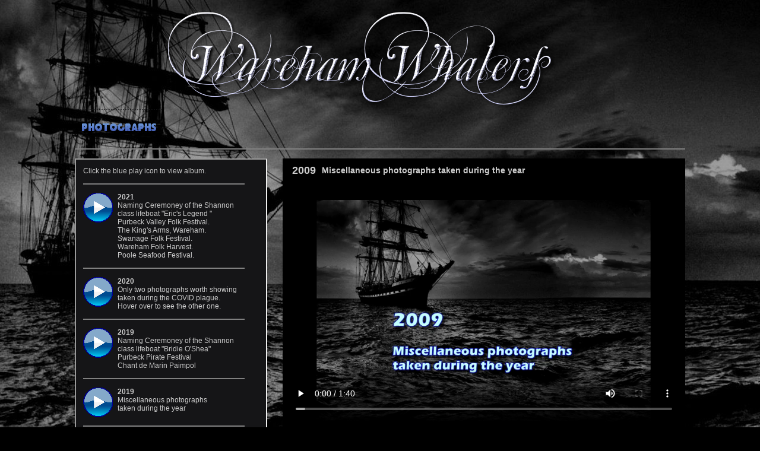

--- FILE ---
content_type: text/html
request_url: http://wareham-whalers.org.uk/pages/photographs-2009.html
body_size: 1305
content:
<html>
<head>
<title>Wareham Whalers</title>
<meta http-equiv="Content-Type" content="text/html; charset=iso-8859-1">
<style type="text/css">
<!--
body,td,th {
	font-family: Arial, Helvetica, sans-serif;
	font-size: 14px;
	color: #CCCCCC;
}
body {
	background-color: #000000;
	background-image: url(../resources/06.jpg);
	background-repeat: no-repeat;
}
a {
	font-size: 14px;
	color: #999999;
}
a:visited {
	color: #999999;
	text-decoration: none;
}
a:hover {
	color: #999999;
	text-decoration: underline;
}
a:active {
	color: #999999;
	text-decoration: none;
}
a:link {
	text-decoration: none;
}
.style1 {color: #151517}
.style18 {
	font-size: 14px;
	font-weight: bold;
}
.style21 {font-size: 14px}
.style22 {	font-size: 18px;
	font-weight: bold;
}
-->
</style></head>

<body onLoad=
&lt;div; align="center">
  <table width="1030" height="361" border="0" align="center" cellpadding="4" cellspacing="0">
    <tr>
      <td height="184" colspan="5" valign="top"><div align="left"><span class="style1">.....................................</span><img src="../resources/Wareham-Whalers-heading-07.png" width="662" height="173"></div></td>
    </tr>
    
    <tr>
      <td height="47" colspan="5" valign="top"><table width="100%" border="0" cellspacing="0" cellpadding="4">
          <tr>
            <td><img src="../buttons/cooltext383548651695656.png" width="141" height="29"></td>
          </tr>
        </table></td>
    </tr>
    <tr>
      <td height="10" colspan="5" valign="top"><hr noshade></td>
    </tr>
    <tr>
      <td height="102" valign="top"><div align="left"><iframe width="320" height="470" src="photographs-menu-x.html"> </iframe></div></td>
      <td valign="top">&nbsp;</td>
      <td colspan="3" valign="top"><div align="center">
        <table width="666" height="474" border="0" cellpadding="6" cellspacing="0" bgcolor="#000000">
          <tr>
            <td valign="top"><table width="666" border="0" cellspacing="0" cellpadding="0">
                <tr>
                  <td width="54"><table width="60" border="0" cellspacing="0" cellpadding="4">
                    <tr>
                      <td valign="top"><div align="center"><font size="4" face="Arial, Helvetica, sans-serif"><strong>2009 </strong></font></div></td>
                    </tr>
                  </table></td>
                  <td width="612"><span class="style18"><font face="Arial, Helvetica, sans-serif">Miscellaneous photographs taken during the year</font></span></td>
                </tr>
              </table></td>
          </tr>
          <tr>
            <td valign="top"><div align="center">
              <object classid="clsid:166B1BCA-3F9C-11CF-8075-444553540000" codebase="http://download.macromedia.com/pub/shockwave/cabs/director/sw.cab#version=8,5,0,0" width="666" height="374" title=".">
                <param name="src" value="../new_slideshows/2009.mp4">
                <embed src="../new_slideshows/2009.mp4" pluginspage="http://www.macromedia.com/shockwave/download/" width="666" height="374"></embed>
              </object>
            </div></td>
          </tr>
        </table>
      </div>        <div align="right"></div></td>
    </tr>
    <tr>
      <td colspan="5" valign="top"><hr noshade></td>
    </tr>
    <tr>
      <td valign="top"><img src="../resources/tranny-50x50.png" width="310" height="3"></td>
      <td valign="top"><img src="../resources/tranny-50x50.png" width="10" height="10"></td>
      <td valign="top"><img src="../resources/tranny-50x50.png" width="310" height="3"></td>
      <td valign="top"><img src="../resources/tranny-50x50.png" width="10" height="10"></td>
      <td valign="top"><img src="../resources/tranny-50x50.png" width="310" height="3"></td>
    </tr>
</table>
</div>
</body>
</html>


--- FILE ---
content_type: text/html
request_url: http://wareham-whalers.org.uk/pages/photographs-menu-x.html
body_size: 1944
content:
<!DOCTYPE html PUBLIC "-//W3C//DTD XHTML 1.0 Transitional//EN" "http://www.w3.org/TR/xhtml1/DTD/xhtml1-transitional.dtd">
<html xmlns="http://www.w3.org/1999/xhtml">
<head>
<meta http-equiv="Content-Type" content="text/html; charset=iso-8859-1" />
<title>Wareham Whalers</title>
<style type="text/css">
<!--
body,td,th {
	font-family: Arial, Helvetica, sans-serif;
	font-size: 12px;
	color: #CCCCCC;
}
body {
	background-color: #151517;
}
a:link {
	color: #999999;
}
a:visited {
	color: #999999;
}
a:hover {
	color: #999999;
}
a:active {
	color: #999999;
}
.style23 {font-size: 12px}
-->
</style>
</head>

<body>
<table width="280" border="0" cellspacing="0" cellpadding="4">
  <tr valign="top">
    <td colspan="2">Click the blue play icon to view album.</td>
  </tr>
  <tr valign="top">
    <td colspan="2"><hr noshade="noshade" /></td>
  </tr>
  <tr valign="top">
    <td><a href="photographs-2021.html" target="mainFrame" class="style23"><img src="../new_slideshows/play-button.png" width="50" height="50" border="0" /></a></td>
    <td><font face="Arial, Helvetica, sans-serif"><strong>2021</strong><br />
Naming Ceremoney of the Shannon class lifeboat &quot;Eric's Legend &quot;<br />
    Purbeck Valley Folk Festival.<br />
    The King's Arms, Wareham.
    <br />
    Swanage Folk Festival.<br /> 
    Wareham Folk Harvest.<br /> 
    Poole Seafood Festival.
</font></td>
  </tr>
  <tr valign="top">
    <td colspan="2"><hr noshade="noshade" /></td>
  </tr>
  <tr valign="top">
    <td><a href="photographs-2020.html" target="mainFrame" class="style23"><img src="../new_slideshows/play-button.png" width="50" height="50" border="0" /></a></td>
    <td><span class="style23"><strong><font face="Arial, Helvetica, sans-serif">2020</font></strong><br />
          <font face="Arial, Helvetica, sans-serif">Only two photographs worth showing taken during the COVID plague. <br />
            Hover over to see the other one. </font></span></td>
  </tr>
  <tr valign="top">
    <td colspan="2"><hr noshade="noshade" /></td>
  </tr>
  <tr valign="top">
    <td width="11%"><a href="photographs-2019-01.html" target="mainFrame" class="style23"><img src="../new_slideshows/play-button.png" width="50" height="50" border="0" /></a></td>
    <td width="89%"><span class="style23"><font face="Arial, Helvetica, sans-serif"><strong>2019</strong><br />
  Naming Ceremoney of the Shannon class lifeboat &quot;Bridie O'Shea&quot;<br />
      Purbeck Pirate Festival<br />
      Chant de Marin Paimpol</font></span></td>
  </tr>
  <tr valign="top">
    <td colspan="2"><hr noshade="noshade" /></td>
  </tr>
  <tr valign="top">
    <td><span class="style23"><a href="photographs-2019-02.html" target="mainFrame"><img src="../new_slideshows/play-button.png" width="50" height="50" border="0" /></a></span></td>
    <td><span class="style23"><strong><font face="Arial, Helvetica, sans-serif">2019</font></strong><br />
          <font face="Arial, Helvetica, sans-serif">Miscellaneous photographs <br />
            taken during the year </font></span></td>
  </tr>
  <tr valign="top">
    <td colspan="2"><hr noshade="noshade" /></td>
  </tr>
  <tr valign="top">
    <td><a href="photographs-2018.html" target="mainFrame" class="style23"><img src="../new_slideshows/play-button.png" width="50" height="50" border="0" /></a></td>
    <td><span class="style23"><font face="Arial, Helvetica, sans-serif"><strong>2018</strong><br />
  Naming Ceremoney of the Shannon class lifeboat &quot;John Metters &quot;<br />
      Purbeck Valley Folk Festival<br />
      Camp Bestival Big Top Stage </font></span></td>
  </tr>
  <tr valign="top">
    <td colspan="2"><hr noshade="noshade" /></td>
  </tr>
  <tr valign="top">
    <td><a href="photographs-2017-01.html" target="mainFrame" class="style23"><img src="../new_slideshows/play-button.png" width="50" height="50" border="0" /></a></td>
    <td><span class="style23"><font face="Arial, Helvetica, sans-serif"><strong>2017</strong><br />
      Chant de Marin Paimpol</font></span></td>
  </tr>
  <tr valign="top">
    <td colspan="2"><hr noshade="noshade" /></td>
  </tr>
  <tr valign="top">
    <td><a href="photographs-2017-02.html" target="mainFrame" class="style23"><img src="../new_slideshows/play-button.png" width="50" height="50" border="0" /></a></td>
    <td><span class="style23"><strong><font face="Arial, Helvetica, sans-serif">2017</font></strong><br />
          <font face="Arial, Helvetica, sans-serif">Miscellaneous photographs <br />
            taken during the year </font></span></td>
  </tr>
  <tr valign="top">
    <td colspan="2"><hr noshade="noshade" /></td>
  </tr>
  <tr valign="top">
    <td><a href="photographs-2016-01.html" target="mainFrame" class="style23"><img src="../new_slideshows/play-button.png" width="50" height="50" border="0" /></a></td>
    <td><span class="style23"><strong><font face="Arial, Helvetica, sans-serif">2016</font></strong><br />
          <font face="Arial, Helvetica, sans-serif">Vent de Noroise come to see us in Dorset</font></span></td>
  </tr>
  <tr valign="top">
    <td colspan="2"><hr noshade="noshade" /></td>
  </tr>
  <tr valign="top">
    <td><a href="photographs-2016-02.html" target="mainFrame" class="style23"><img src="../new_slideshows/play-button.png" width="50" height="50" border="0" /></a></td>
    <td><span class="style23"><strong><font face="Arial, Helvetica, sans-serif">2016</font></strong><br />
          <font face="Arial, Helvetica, sans-serif">Festival de Chants Marins. <br />
            Saint Vaast la Hougue </font></span></td>
  </tr>
  <tr valign="top">
    <td colspan="2"><hr noshade="noshade" /></td>
  </tr>
  <tr valign="top">
    <td><a href="photographs-2016-03.html" target="mainFrame" class="style23"><img src="../new_slideshows/play-button.png" width="50" height="50" border="0" /></a></td>
    <td><span class="style23"><strong><font face="Arial, Helvetica, sans-serif">2016</font></strong><br />
          <font face="Arial, Helvetica, sans-serif">Miscellaneous photographs <br />
            taken during the year</font></span></td>
  </tr>
  <tr valign="top">
    <td colspan="2"><hr noshade="noshade" /></td>
  </tr>
  <tr valign="top">
    <td><a href="photographs-2015-01.html" target="mainFrame" class="style23"><img src="../new_slideshows/play-button.png" width="50" height="50" border="0" /></a></td>
    <td><span class="style23"><strong><font face="Arial, Helvetica, sans-serif">2015</font></strong><br />
          <font face="Arial, Helvetica, sans-serif">Swanage Fish Festival <br />
            Weymouth Waterfest </font></span></td>
  </tr>
  <tr valign="top">
    <td colspan="2"><hr noshade="noshade" /></td>
  </tr>
  <tr valign="top">
    <td><a href="photographs-2015-02.html" target="mainFrame" class="style23"><img src="../new_slideshows/play-button.png" width="50" height="50" border="0" /></a></td>
    <td><span class="style23"><font face="Arial, Helvetica, sans-serif"><strong>2015</strong><br />
      Purbeck Valley Folk Festival<br />
      Presentation of cheque to <br />
      Wareham &amp; Purbeck MS </font></span></td>
  </tr>
  <tr valign="top">
    <td colspan="2"><hr noshade="noshade" /></td>
  </tr>
  <tr valign="top">
    <td><a href="photographs-2015-03.html" target="mainFrame" class="style23"><img src="../new_slideshows/play-button.png" width="50" height="50" border="0" /></a></td>
    <td><span class="style23"><strong><font face="Arial, Helvetica, sans-serif">2015</font></strong><br />
          <font face="Arial, Helvetica, sans-serif">Folk on the Quay Poole <br />
            Festival de Chants Marins <br />
            Saint Vaast la Hougue </font></span></td>
  </tr>
  <tr valign="top">
    <td colspan="2"><hr noshade="noshade" /></td>
  </tr>
  <tr valign="top">
    <td><a href="photographs-2015-04.html" target="mainFrame" class="style23"><img src="../new_slideshows/play-button.png" width="50" height="50" border="0" /></a></td>
    <td><p class="style23"><font face="Arial, Helvetica, sans-serif"><strong>2015</strong><br />
      Falmouth International Sea Shanty Festival<br />
      Opening of the new <br />
      International Boatbuilding Training College<br />
      at Buckler's Hard</font></p></td>
  </tr>
  <tr valign="top">
    <td colspan="2"><hr noshade="noshade" /></td>
  </tr>
  <tr valign="top">
    <td><a href="photographs-2014.html" target="mainFrame" class="style23"><img src="../new_slideshows/play-button.png" width="50" height="50" border="0" /></a></td>
    <td><span class="style23"><font face="Arial, Helvetica, sans-serif"><strong>2014</strong><br />
      Chaplin's Bar Boscombe <br />
      Falmouth International Sea Shanty Festival</font></span></td>
  </tr>
  <tr valign="top">
    <td colspan="2"><hr noshade="noshade" /></td>
  </tr>
  <tr valign="top">
    <td><a href="photographs-2013.html" target="mainFrame" class="style23"><img src="../new_slideshows/play-button.png" width="50" height="50" border="0" /></a></td>
    <td><span class="style23"><font face="Arial, Helvetica, sans-serif"><strong>2013</strong><br />
      Falmouth International Sea Shanty Festival</font></span></td>
  </tr>
  <tr valign="top">
    <td colspan="2"><hr noshade="noshade" /></td>
  </tr>
  <tr valign="top">
    <td><a href="photographs-2012-2013.html" target="mainFrame" class="style23"><img src="../new_slideshows/play-button.png" width="50" height="50" border="0" /></a></td>
    <td><span class="style23"><font face="Arial, Helvetica, sans-serif"><strong>2012 - 2013 </strong><br />
      Brixham Pirate Festival <br />
      The Queen's Diamond Jubilee, Wareham<br />
      South Devon Sea Shany Festival<br />
      The Quay Inn, Wareham<br />
      The Smugglers Inn, Osmington<br />
      Tom Lewis' 70th at The Square &amp; Compass<br />
      Some odd bits</font></span></td>
  </tr>
  <tr valign="top">
    <td colspan="2"><hr noshade="noshade" /></td>
  </tr>
  <tr valign="top">
    <td><a href="photographs-2012.html" target="mainFrame" class="style23"><img src="../new_slideshows/play-button.png" width="50" height="50" border="0" /></a></td>
    <td><span class="style23"><font face="Arial, Helvetica, sans-serif"><strong>2012</strong><br />
      Celebrating the work of local children's author Percy F. Westerman<br />
      But, mostly Falmouth International Sea Shanty Festival</font></span></td>
  </tr>
  <tr valign="top">
    <td colspan="2"><hr noshade="noshade" /></td>
  </tr>
  <tr valign="top">
    <td><a href="photographs-2011.html" target="mainFrame" class="style23"><img src="../new_slideshows/play-button.png" width="50" height="50" border="0" /></a></td>
    <td><span class="style23"><font face="Arial, Helvetica, sans-serif"><strong>2011</strong><br />
      Festival de Chants Marins <br />
      Saint Vaast la Hougue<br />
      Falmouth International Sea Shanty Festival</font></span></td>
  </tr>
  <tr valign="top">
    <td colspan="2"><hr noshade="noshade" /></td>
  </tr>
  <tr valign="top">
    <td><a href="photographs-2010.html" target="mainFrame" class="style23"><img src="../new_slideshows/play-button.png" width="50" height="50" border="0" /></a></td>
    <td><span class="style23"><font face="Arial, Helvetica, sans-serif"><strong>2010</strong><br />
      Miscellaneous photographs <br />
      taken during the year<br />
      Falmouth International Sea Shanty Festival</font></span></td>
  </tr>
  <tr valign="top">
    <td colspan="2"><hr noshade="noshade" /></td>
  </tr>
  <tr valign="top">
    <td><a href="photographs-2009.html" target="mainFrame" class="style23"><img src="../new_slideshows/play-button.png" width="50" height="50" border="0" /></a></td>
    <td><span class="style23"><font face="Arial, Helvetica, sans-serif"><strong>2009</strong><br />
      Miscellaneous photographs <br />
      taken during the year</font></span></td>
  </tr>
  <tr valign="top">
    <td colspan="2"><hr noshade="noshade" /></td>
  </tr>
  <tr valign="top">
    <td><a href="photographs-2006-2007-2008.html" target="mainFrame" class="style23"><img src="../new_slideshows/play-button.png" width="50" height="50" border="0" /></a></td>
    <td><span class="style23"><font face="Arial, Helvetica, sans-serif"><strong>2006-2007-2008</strong><br />
      Miscellaneous photographs <br />
      taken over the years</font></span></td>
  </tr>
  <tr valign="top">
    <td colspan="2"><hr noshade="noshade" /></td>
  </tr>
  <tr valign="top">
    <td><a href="photographs-2004-2005.html" target="mainFrame" class="style23"><img src="../new_slideshows/play-button.png" width="50" height="50" border="0" /></a></td>
    <td><span class="style23"><font face="Arial, Helvetica, sans-serif"><strong>2004-2005</strong><br />
      A few photographs from the very begining including some rather embarrassing ones</font></span></td>
  </tr>
  <tr valign="top">
    <td colspan="2"><hr noshade="noshade" /></td>
  </tr>
</table>
</body>
</html>
